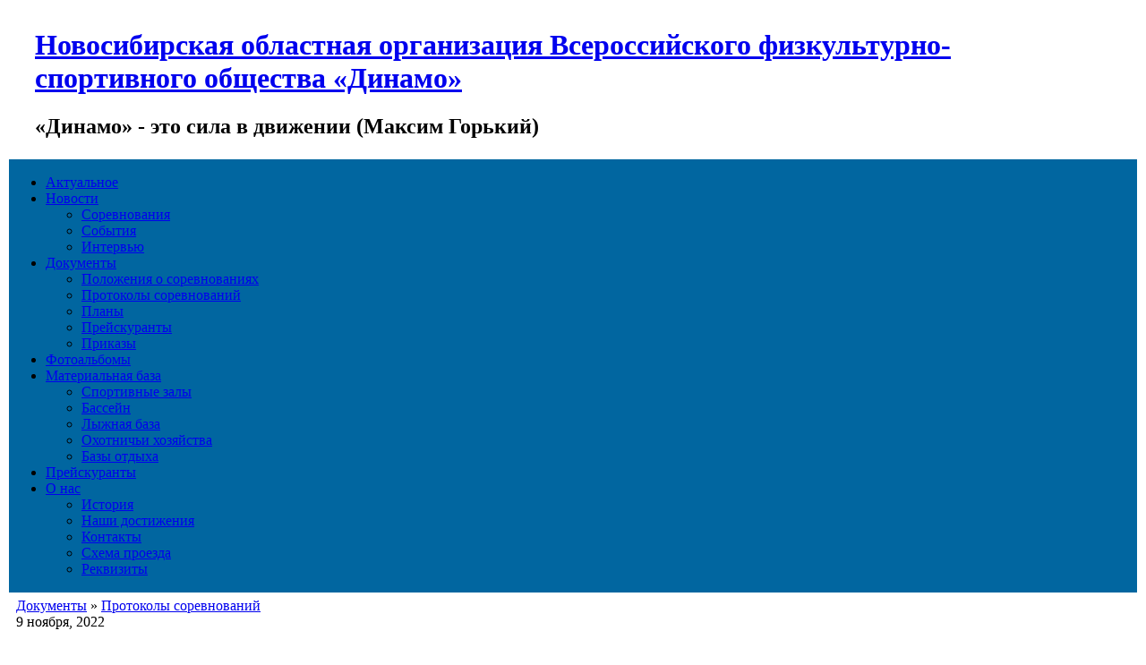

--- FILE ---
content_type: text/html; charset=windows-1251
request_url: https://old-site.noodinamo.ru/index.php?dn=down&to=open&id=623
body_size: 2763
content:
<!DOCTYPE html>
<html lang="ru">
<head>   
<meta charset="windows-1251" /> 
<title>Итоговые протоколы соревнований по теннису комплексной Спартакиады Новосибирской областной организации Общества "Динамо" - Протоколы соревнований - Документы - Новосибирская областная организация Всероссийского физкультурно-спортивного общества «Динамо»</title>
<meta name="keywords" content="теннису,Динамо,Итоги,Общества,организации,Спартакиады,протоколы" />
<meta name="description" content="Новосибирская областная организация Всероссийского физкультурно-спортивного общества «Динамо»" />
<script src="https://old-site.noodinamo.ru/javascript/jquery.js"></script> 
<script src="https://old-site.noodinamo.ru/javascript/jquery.colorbox.js"></script>
<script src="https://old-site.noodinamo.ru/temp/Dinamo/javascript/script.js"></script>  
	<!--[if lt IE 7]>
		<script defer type="text/javascript" src="https://old-site.noodinamo.ru/temp/Dinamo/javascript/pngfix.js" mce_src="https://old-site.noodinamo.ru/temp/Dinamo/javascript/javascript/pngfix.js"></script>
		<link rel="stylesheet" href="https://old-site.noodinamo.ru/temp/Dinamo/css/ie-menu.css" />
	<![endif]-->
<link rel="stylesheet" href="https://old-site.noodinamo.ru/temp/Dinamo/css/screen.css?v=1.2" />
<link rel="stylesheet" href="https://old-site.noodinamo.ru/temp/Dinamo/css/menu2.css" />
<link rel="stylesheet" href="https://old-site.noodinamo.ru/temp/Dinamo/javascript/colorbox/colorbox.css" />
<link rel="alternate" type="application/rss+xml" title="Новосибирская областная организация Всероссийского физкультурно-спортивного общества «Динамо»" href="https://old-site.noodinamo.ru/rss.php?dn=news" /> 
<link rel="icon" href="https://old-site.noodinamo.ru/favicon.ico" type="image/x-icon" />
<link rel="shortcut icon" href="https://old-site.noodinamo.ru/favicon.ico?v=1.1" />
<script>$(function(){ $.url = 'https://old-site.noodinamo.ru'; });</script>
</head>
<body>
	 <table id="w1">
		<tr id="bglogo">
		<td class="ac">
			<a href="https://old-site.noodinamo.ru/" title="Новосибирская областная организация Всероссийского физкультурно-спортивного общества «Динамо»"><img id="top-logo" src="https://old-site.noodinamo.ru/temp/Dinamo/images/top-logo.gif" alt="" style="margin: 12px;" /></a>
		</td>
		<td id="logo" class="al">
			<h1><a href="https://old-site.noodinamo.ru/" title="Новосибирская областная организация Всероссийского физкультурно-спортивного общества «Динамо»">Новосибирская областная организация Всероссийского физкультурно-спортивного общества «Динамо»</a></h1>
			<h2>«Динамо» - это сила в движении (Максим Горький)</h2>
		</td>
		<td class="ac">
			<img class="scronly" src="https://old-site.noodinamo.ru/temp/Dinamo/images/signnso.gif" alt="" style="margin: 12px;" />
		</td>
		</tr>
		<tr>
		<td colspan="3" style="background: #0166a0;">
			<div id="topmenu"><ul class="menu"><li class="menuparent"><a href="https://old-site.noodinamo.ru/" title="Актуальное">Актуальное</a></li><li class="menuparent"><a href="https://old-site.noodinamo.ru/index.php?dn=news" title="Новости">Новости</a><ul><li><a href="https://old-site.noodinamo.ru/index.php?dn=news&to=cat&id=7" title="Соревнования">Соревнования</a></li><li><a href="https://old-site.noodinamo.ru/index.php?dn=news&to=cat&id=8" title="События">События</a></li><li><a href="https://old-site.noodinamo.ru/index.php?dn=news&to=cat&id=9" title="Интервью">Интервью</a></li></ul></li><li class="menuparent mactive"><a class="active" href="https://old-site.noodinamo.ru/index.php?dn=down" title="Документы">Документы</a><ul><li><a href="https://old-site.noodinamo.ru/index.php?dn=down&to=cat&id=9" title="Положения о соревнованиях">Положения о соревнованиях</a></li><li><a href="https://old-site.noodinamo.ru/index.php?dn=down&to=cat&id=11" title="Протоколы соревнований">Протоколы соревнований</a></li><li><a href="https://old-site.noodinamo.ru/index.php?dn=down&to=cat&id=12" title="Планы">Планы</a></li><li><a href="https://old-site.noodinamo.ru/index.php?dn=down&to=cat&id=10" title="Прейскуранты">Прейскуранты</a></li><li><a href="https://old-site.noodinamo.ru/index.php?dn=down&to=cat&id=14" title="Приказы">Приказы</a></li></ul></li><li class="menuparent"><a href="https://old-site.noodinamo.ru/index.php?dn=photos" title="Фотоальбомы">Фотоальбомы</a></li><li class="menuparent"><a href="https://old-site.noodinamo.ru/index.php?dn=info" title="Материальная база">Материальная база</a><ul><li><a href="https://old-site.noodinamo.ru/index.php?dn=info&pa=sports-clubs" title="Спортивные залы">Спортивные залы</a></li><li><a href="https://old-site.noodinamo.ru/index.php?dn=info&pa=swimming-pool" title="Бассейн">Бассейн</a></li><li><a href="https://old-site.noodinamo.ru/index.php?dn=info&pa=skiing-lodge" title="Лыжная база">Лыжная база</a></li><li><a href="https://old-site.noodinamo.ru/index.php?dn=info&pa=hunting" title="Охотничьи хозяйства">Охотничьи хозяйства</a></li><li><a href="https://old-site.noodinamo.ru/index.php?dn=info&pa=recreation-centers" title="Базы отдыха">Базы отдыха</a></li></ul></li><li><a class="active" href="https://old-site.noodinamo.ru/index.php?dn=down&to=cat&id=10" title="Прейскуранты">Прейскуранты</a></li><li class="menuparent"><a href="https://old-site.noodinamo.ru/index.php?dn=about" title="О нас">О нас</a><ul><li><a href="https://old-site.noodinamo.ru/index.php?dn=about&pa=about-us" title="История">История</a></li><li><a href="https://old-site.noodinamo.ru/index.php?dn=about&pa=our-achievements" title="Наши достижения">Наши достижения</a></li><li><a href="https://old-site.noodinamo.ru/index.php?dn=about&pa=contacts" title="Контакты">Контакты</a></li><li><a href="https://old-site.noodinamo.ru/index.php?dn=about&pa=driving-directions" title="Схема проезда">Схема проезда</a></li><li><a href="https://old-site.noodinamo.ru/index.php?dn=about&pa=requisite" title="Реквизиты">Реквизиты</a></li></ul></li></ul></div>
		</td>
		</tr>
		<tr>
		<td colspan="3" id="w4">
			<table id="table-main">
			 <tbody>
			  <tr>
			   <td id="table-left">
				
			   </td>
			   <td id="table-center">
				
				<div class="site-title">
    <a href="https://old-site.noodinamo.ru/index.php?dn=down">Документы</a> » <a href="https://old-site.noodinamo.ru/index.php?dn=down&to=cat&id=11" title="Протоколы соревнований">Протоколы соревнований</a>
</div>

 
 
 




<div class="cont">
    <div class="conttitle">
        <div class="time">9 ноября, 2022</div><h1><!-- <a class="sub" href="https://old-site.noodinamo.ru/index.php?dn=down&amp;to=cat&amp;id=11">Протоколы соревнований</a> -->Итоговые протоколы соревнований по теннису комплексной Спартакиады Новосибирской областной организации Общества "Динамо"</h1>
    </div>
    <div class="conttext">
        <div class="imgleft"><img src="https://old-site.noodinamo.ru/up/files/icon/ftype/pdf.png" alt="pdf" /></div>Итоги по теннису
        <div class="clear"></div>
<table class="details">
	<tr>
		<td style="text-align: right;">Тип документа:</td><td style="text-align: left;">PDF</td>
		<td style="text-align: right; padding-left: 50px;">Размер файла:</td><td style="text-align: left;">99.04 Kb</td>
	</tr>
</table>
    </div>
    <div class="ac" id="pload"><a class="load" href="https://old-site.noodinamo.ru/index.php?dn=down&amp;re=load&amp;ds=49c88866191e1c0c3e7af275562a2730" rel="nofollow">Скачать &raquo; Итоговые протоколы соревнований по теннису комплексной Спартакиады Новосибирской областной организации Общества "Динамо"</a> </div>
    <div class="clear-line"></div>
</div>

<div class="clear-line"></div>
				
			   </td>
			   <td id="table-right">
				
			   </td>
			  </tr>
			 </tbody>
			</table>
		</td>
	</tr>
</table>
<div id="partners">
	<div>Министерства и ведомства, объединенные Новосибирской областной организацией Общества «Динамо»</div>
	<img src="/images/n01.gif" title="">
	<img src="/images/n02.gif" title="">
	<img src="/images/n03.gif" title="">
	<img src="/images/n04.gif" title="">
	<img src="/images/n05.gif" title="">
	<img src="/images/n06.gif" title="">
	<img src="/images/n07.gif" title="">
	<img src="/images/n08.gif" title="">
	<img src="/images/n09.gif" title="">
	<img src="/images/n10.gif" title="">
	<img src="/images/n11.gif" title="">
	<img src="/images/n12.gif" title="">
	<img src="/images/n13.gif" title="">
	<img src="/images/n14.gif" title="">
	<img src="/images/n15.gif" title="">
	<img src="/images/n16.gif" title="">
</div>
<div id="table-bot">
	© 2026 Новосибирская областная организация Всероссийского физкультурно-спортивного общества «Динамо»
	<div>старый сайт: <a href="http://old-site.noodinamo.ru/">old-site.noodinamo.ru</a></div>
 </div>

<div class="counters"><!-- Yandex.Metrika informer -->
<a href="https://metrika.yandex.ru/stat/?id=28570206&from=informer"
target="_blank" rel="nofollow"><img src="//bs.yandex.ru/informer/28570206/3_0_FFFFFFFF_FFFFFFFF_0_pageviews"
style="width:88px; height:31px; border:0;" alt="Яндекс.Метрика" title="Яндекс.Метрика: данные за сегодня (просмотры, визиты и уникальные посетители)" onclick="try{Ya.Metrika.informer({i:this,id:28570206,lang:'ru'});return false}catch(e){}"/></a>
<!-- /Yandex.Metrika informer -->

<!-- Yandex.Metrika counter -->
<script type="text/javascript">
(function (d, w, c) {
    (w[c] = w[c] || []).push(function() {
        try {
            w.yaCounter28570206 = new Ya.Metrika({id:28570206,
                    webvisor:true,
                    clickmap:true,
                    trackLinks:true,
                    accurateTrackBounce:true});
        } catch(e) { }
    });

    var n = d.getElementsByTagName("script")[0],
        s = d.createElement("script"),
        f = function () { n.parentNode.insertBefore(s, n); };
    s.type = "text/javascript";
    s.async = true;
    s.src = (d.location.protocol == "https:" ? "https:" : "http:") + "//mc.yandex.ru/metrika/watch.js";

    if (w.opera == "[object Opera]") {
        d.addEventListener("DOMContentLoaded", f, false);
    } else { f(); }
})(document, window, "yandex_metrika_callbacks");
</script>
<noscript><div><img src="//mc.yandex.ru/watch/28570206" style="position:absolute; left:-9999px;" alt="" /></div></noscript>
<!-- /Yandex.Metrika counter --></div>
</body>
</html>
